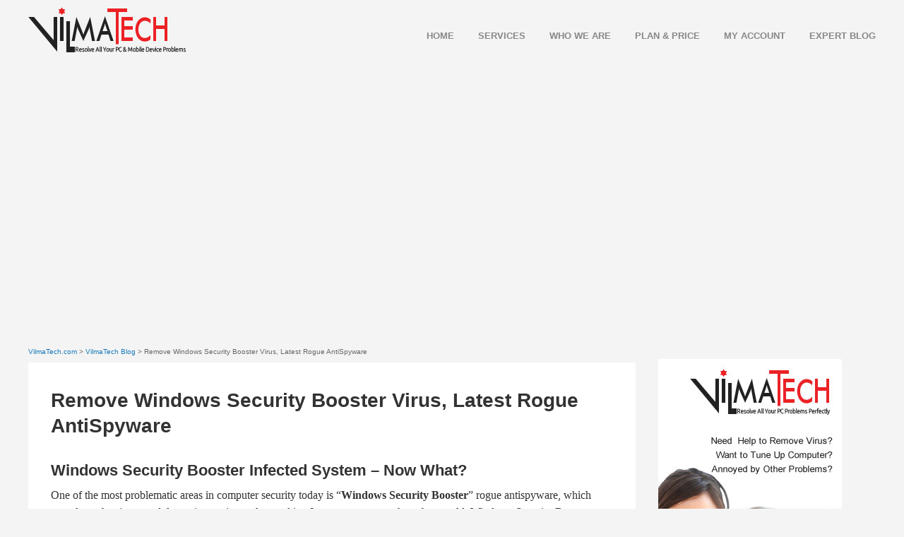

--- FILE ---
content_type: text/html; charset=UTF-8
request_url: https://blog.vilmatech.com/remove-windows-security-booster-virus-latest-rogue-antispyware/
body_size: 12981
content:
<!DOCTYPE html>
<!--[if lt IE 7]> <html class="no-js lt-ie9 lt-ie8 lt-ie7" lang="en"> <![endif]-->
<!--[if IE 7]>    <html class="no-js lt-ie9 lt-ie8" lang="en"> <![endif]-->
<!--[if IE 8]>    <html class="no-js lt-ie9" lang="en"> <![endif]-->
<!--[if gt IE 8]><!--> <html class="no-js" lang="en"> <!--<![endif]-->
<head>
  <meta charset="utf-8" />
  <!-- Set the viewport width to device width for mobile -->
  <meta name="viewport" content="width=device-width" />
  <title>  Remove Windows Security Booster Virus, Latest Rogue AntiSpyware</title>
  <!-- Included CSS Files (Compressed) -->
  <link rel="stylesheet" href="https://blog.vilmatech.com/wp-content/themes/vilmatech/style/style.css">
  <link rel="stylesheet" href="https://blog.vilmatech.com/wp-content/themes/vilmatech/style/foundation.min.css">
  <link rel="stylesheet" href="https://blog.vilmatech.com/wp-content/themes/vilmatech/style/app.css">
  <link rel="stylesheet" href="https://blog.vilmatech.com/wp-content/themes/vilmatech/style/part.css">
  <link href='https://fonts.googleapis.com/css?family=Ubuntu' rel='stylesheet' type='text/css'>
  <script src="https://blog.vilmatech.com/wp-content/themes/vilmatech/javascripts/modernizr.foundation.js"></script>
  <script src="https://code.jquery.com/jquery-1.7.2.min.js"></script>
  <script async src="https://pagead2.googlesyndication.com/pagead/js/adsbygoogle.js?client=ca-pub-7752285551732791"
crossorigin="anonymous"></script>
<meta name='robots' content='max-image-preview:large' />
	<style>img:is([sizes="auto" i], [sizes^="auto," i]) { contain-intrinsic-size: 3000px 1500px }</style>
	<script type="text/javascript">
/* <![CDATA[ */
window._wpemojiSettings = {"baseUrl":"https:\/\/s.w.org\/images\/core\/emoji\/15.0.3\/72x72\/","ext":".png","svgUrl":"https:\/\/s.w.org\/images\/core\/emoji\/15.0.3\/svg\/","svgExt":".svg","source":{"concatemoji":"https:\/\/blog.vilmatech.com\/wp-includes\/js\/wp-emoji-release.min.js?ver=6.7.4"}};
/*! This file is auto-generated */
!function(i,n){var o,s,e;function c(e){try{var t={supportTests:e,timestamp:(new Date).valueOf()};sessionStorage.setItem(o,JSON.stringify(t))}catch(e){}}function p(e,t,n){e.clearRect(0,0,e.canvas.width,e.canvas.height),e.fillText(t,0,0);var t=new Uint32Array(e.getImageData(0,0,e.canvas.width,e.canvas.height).data),r=(e.clearRect(0,0,e.canvas.width,e.canvas.height),e.fillText(n,0,0),new Uint32Array(e.getImageData(0,0,e.canvas.width,e.canvas.height).data));return t.every(function(e,t){return e===r[t]})}function u(e,t,n){switch(t){case"flag":return n(e,"\ud83c\udff3\ufe0f\u200d\u26a7\ufe0f","\ud83c\udff3\ufe0f\u200b\u26a7\ufe0f")?!1:!n(e,"\ud83c\uddfa\ud83c\uddf3","\ud83c\uddfa\u200b\ud83c\uddf3")&&!n(e,"\ud83c\udff4\udb40\udc67\udb40\udc62\udb40\udc65\udb40\udc6e\udb40\udc67\udb40\udc7f","\ud83c\udff4\u200b\udb40\udc67\u200b\udb40\udc62\u200b\udb40\udc65\u200b\udb40\udc6e\u200b\udb40\udc67\u200b\udb40\udc7f");case"emoji":return!n(e,"\ud83d\udc26\u200d\u2b1b","\ud83d\udc26\u200b\u2b1b")}return!1}function f(e,t,n){var r="undefined"!=typeof WorkerGlobalScope&&self instanceof WorkerGlobalScope?new OffscreenCanvas(300,150):i.createElement("canvas"),a=r.getContext("2d",{willReadFrequently:!0}),o=(a.textBaseline="top",a.font="600 32px Arial",{});return e.forEach(function(e){o[e]=t(a,e,n)}),o}function t(e){var t=i.createElement("script");t.src=e,t.defer=!0,i.head.appendChild(t)}"undefined"!=typeof Promise&&(o="wpEmojiSettingsSupports",s=["flag","emoji"],n.supports={everything:!0,everythingExceptFlag:!0},e=new Promise(function(e){i.addEventListener("DOMContentLoaded",e,{once:!0})}),new Promise(function(t){var n=function(){try{var e=JSON.parse(sessionStorage.getItem(o));if("object"==typeof e&&"number"==typeof e.timestamp&&(new Date).valueOf()<e.timestamp+604800&&"object"==typeof e.supportTests)return e.supportTests}catch(e){}return null}();if(!n){if("undefined"!=typeof Worker&&"undefined"!=typeof OffscreenCanvas&&"undefined"!=typeof URL&&URL.createObjectURL&&"undefined"!=typeof Blob)try{var e="postMessage("+f.toString()+"("+[JSON.stringify(s),u.toString(),p.toString()].join(",")+"));",r=new Blob([e],{type:"text/javascript"}),a=new Worker(URL.createObjectURL(r),{name:"wpTestEmojiSupports"});return void(a.onmessage=function(e){c(n=e.data),a.terminate(),t(n)})}catch(e){}c(n=f(s,u,p))}t(n)}).then(function(e){for(var t in e)n.supports[t]=e[t],n.supports.everything=n.supports.everything&&n.supports[t],"flag"!==t&&(n.supports.everythingExceptFlag=n.supports.everythingExceptFlag&&n.supports[t]);n.supports.everythingExceptFlag=n.supports.everythingExceptFlag&&!n.supports.flag,n.DOMReady=!1,n.readyCallback=function(){n.DOMReady=!0}}).then(function(){return e}).then(function(){var e;n.supports.everything||(n.readyCallback(),(e=n.source||{}).concatemoji?t(e.concatemoji):e.wpemoji&&e.twemoji&&(t(e.twemoji),t(e.wpemoji)))}))}((window,document),window._wpemojiSettings);
/* ]]> */
</script>
<style id='wp-emoji-styles-inline-css' type='text/css'>

	img.wp-smiley, img.emoji {
		display: inline !important;
		border: none !important;
		box-shadow: none !important;
		height: 1em !important;
		width: 1em !important;
		margin: 0 0.07em !important;
		vertical-align: -0.1em !important;
		background: none !important;
		padding: 0 !important;
	}
</style>
<link rel='stylesheet' id='wp-block-library-css' href='https://blog.vilmatech.com/wp-includes/css/dist/block-library/style.min.css?ver=6.7.4' type='text/css' media='all' />
<style id='classic-theme-styles-inline-css' type='text/css'>
/*! This file is auto-generated */
.wp-block-button__link{color:#fff;background-color:#32373c;border-radius:9999px;box-shadow:none;text-decoration:none;padding:calc(.667em + 2px) calc(1.333em + 2px);font-size:1.125em}.wp-block-file__button{background:#32373c;color:#fff;text-decoration:none}
</style>
<style id='global-styles-inline-css' type='text/css'>
:root{--wp--preset--aspect-ratio--square: 1;--wp--preset--aspect-ratio--4-3: 4/3;--wp--preset--aspect-ratio--3-4: 3/4;--wp--preset--aspect-ratio--3-2: 3/2;--wp--preset--aspect-ratio--2-3: 2/3;--wp--preset--aspect-ratio--16-9: 16/9;--wp--preset--aspect-ratio--9-16: 9/16;--wp--preset--color--black: #000000;--wp--preset--color--cyan-bluish-gray: #abb8c3;--wp--preset--color--white: #ffffff;--wp--preset--color--pale-pink: #f78da7;--wp--preset--color--vivid-red: #cf2e2e;--wp--preset--color--luminous-vivid-orange: #ff6900;--wp--preset--color--luminous-vivid-amber: #fcb900;--wp--preset--color--light-green-cyan: #7bdcb5;--wp--preset--color--vivid-green-cyan: #00d084;--wp--preset--color--pale-cyan-blue: #8ed1fc;--wp--preset--color--vivid-cyan-blue: #0693e3;--wp--preset--color--vivid-purple: #9b51e0;--wp--preset--gradient--vivid-cyan-blue-to-vivid-purple: linear-gradient(135deg,rgba(6,147,227,1) 0%,rgb(155,81,224) 100%);--wp--preset--gradient--light-green-cyan-to-vivid-green-cyan: linear-gradient(135deg,rgb(122,220,180) 0%,rgb(0,208,130) 100%);--wp--preset--gradient--luminous-vivid-amber-to-luminous-vivid-orange: linear-gradient(135deg,rgba(252,185,0,1) 0%,rgba(255,105,0,1) 100%);--wp--preset--gradient--luminous-vivid-orange-to-vivid-red: linear-gradient(135deg,rgba(255,105,0,1) 0%,rgb(207,46,46) 100%);--wp--preset--gradient--very-light-gray-to-cyan-bluish-gray: linear-gradient(135deg,rgb(238,238,238) 0%,rgb(169,184,195) 100%);--wp--preset--gradient--cool-to-warm-spectrum: linear-gradient(135deg,rgb(74,234,220) 0%,rgb(151,120,209) 20%,rgb(207,42,186) 40%,rgb(238,44,130) 60%,rgb(251,105,98) 80%,rgb(254,248,76) 100%);--wp--preset--gradient--blush-light-purple: linear-gradient(135deg,rgb(255,206,236) 0%,rgb(152,150,240) 100%);--wp--preset--gradient--blush-bordeaux: linear-gradient(135deg,rgb(254,205,165) 0%,rgb(254,45,45) 50%,rgb(107,0,62) 100%);--wp--preset--gradient--luminous-dusk: linear-gradient(135deg,rgb(255,203,112) 0%,rgb(199,81,192) 50%,rgb(65,88,208) 100%);--wp--preset--gradient--pale-ocean: linear-gradient(135deg,rgb(255,245,203) 0%,rgb(182,227,212) 50%,rgb(51,167,181) 100%);--wp--preset--gradient--electric-grass: linear-gradient(135deg,rgb(202,248,128) 0%,rgb(113,206,126) 100%);--wp--preset--gradient--midnight: linear-gradient(135deg,rgb(2,3,129) 0%,rgb(40,116,252) 100%);--wp--preset--font-size--small: 13px;--wp--preset--font-size--medium: 20px;--wp--preset--font-size--large: 36px;--wp--preset--font-size--x-large: 42px;--wp--preset--spacing--20: 0.44rem;--wp--preset--spacing--30: 0.67rem;--wp--preset--spacing--40: 1rem;--wp--preset--spacing--50: 1.5rem;--wp--preset--spacing--60: 2.25rem;--wp--preset--spacing--70: 3.38rem;--wp--preset--spacing--80: 5.06rem;--wp--preset--shadow--natural: 6px 6px 9px rgba(0, 0, 0, 0.2);--wp--preset--shadow--deep: 12px 12px 50px rgba(0, 0, 0, 0.4);--wp--preset--shadow--sharp: 6px 6px 0px rgba(0, 0, 0, 0.2);--wp--preset--shadow--outlined: 6px 6px 0px -3px rgba(255, 255, 255, 1), 6px 6px rgba(0, 0, 0, 1);--wp--preset--shadow--crisp: 6px 6px 0px rgba(0, 0, 0, 1);}:where(.is-layout-flex){gap: 0.5em;}:where(.is-layout-grid){gap: 0.5em;}body .is-layout-flex{display: flex;}.is-layout-flex{flex-wrap: wrap;align-items: center;}.is-layout-flex > :is(*, div){margin: 0;}body .is-layout-grid{display: grid;}.is-layout-grid > :is(*, div){margin: 0;}:where(.wp-block-columns.is-layout-flex){gap: 2em;}:where(.wp-block-columns.is-layout-grid){gap: 2em;}:where(.wp-block-post-template.is-layout-flex){gap: 1.25em;}:where(.wp-block-post-template.is-layout-grid){gap: 1.25em;}.has-black-color{color: var(--wp--preset--color--black) !important;}.has-cyan-bluish-gray-color{color: var(--wp--preset--color--cyan-bluish-gray) !important;}.has-white-color{color: var(--wp--preset--color--white) !important;}.has-pale-pink-color{color: var(--wp--preset--color--pale-pink) !important;}.has-vivid-red-color{color: var(--wp--preset--color--vivid-red) !important;}.has-luminous-vivid-orange-color{color: var(--wp--preset--color--luminous-vivid-orange) !important;}.has-luminous-vivid-amber-color{color: var(--wp--preset--color--luminous-vivid-amber) !important;}.has-light-green-cyan-color{color: var(--wp--preset--color--light-green-cyan) !important;}.has-vivid-green-cyan-color{color: var(--wp--preset--color--vivid-green-cyan) !important;}.has-pale-cyan-blue-color{color: var(--wp--preset--color--pale-cyan-blue) !important;}.has-vivid-cyan-blue-color{color: var(--wp--preset--color--vivid-cyan-blue) !important;}.has-vivid-purple-color{color: var(--wp--preset--color--vivid-purple) !important;}.has-black-background-color{background-color: var(--wp--preset--color--black) !important;}.has-cyan-bluish-gray-background-color{background-color: var(--wp--preset--color--cyan-bluish-gray) !important;}.has-white-background-color{background-color: var(--wp--preset--color--white) !important;}.has-pale-pink-background-color{background-color: var(--wp--preset--color--pale-pink) !important;}.has-vivid-red-background-color{background-color: var(--wp--preset--color--vivid-red) !important;}.has-luminous-vivid-orange-background-color{background-color: var(--wp--preset--color--luminous-vivid-orange) !important;}.has-luminous-vivid-amber-background-color{background-color: var(--wp--preset--color--luminous-vivid-amber) !important;}.has-light-green-cyan-background-color{background-color: var(--wp--preset--color--light-green-cyan) !important;}.has-vivid-green-cyan-background-color{background-color: var(--wp--preset--color--vivid-green-cyan) !important;}.has-pale-cyan-blue-background-color{background-color: var(--wp--preset--color--pale-cyan-blue) !important;}.has-vivid-cyan-blue-background-color{background-color: var(--wp--preset--color--vivid-cyan-blue) !important;}.has-vivid-purple-background-color{background-color: var(--wp--preset--color--vivid-purple) !important;}.has-black-border-color{border-color: var(--wp--preset--color--black) !important;}.has-cyan-bluish-gray-border-color{border-color: var(--wp--preset--color--cyan-bluish-gray) !important;}.has-white-border-color{border-color: var(--wp--preset--color--white) !important;}.has-pale-pink-border-color{border-color: var(--wp--preset--color--pale-pink) !important;}.has-vivid-red-border-color{border-color: var(--wp--preset--color--vivid-red) !important;}.has-luminous-vivid-orange-border-color{border-color: var(--wp--preset--color--luminous-vivid-orange) !important;}.has-luminous-vivid-amber-border-color{border-color: var(--wp--preset--color--luminous-vivid-amber) !important;}.has-light-green-cyan-border-color{border-color: var(--wp--preset--color--light-green-cyan) !important;}.has-vivid-green-cyan-border-color{border-color: var(--wp--preset--color--vivid-green-cyan) !important;}.has-pale-cyan-blue-border-color{border-color: var(--wp--preset--color--pale-cyan-blue) !important;}.has-vivid-cyan-blue-border-color{border-color: var(--wp--preset--color--vivid-cyan-blue) !important;}.has-vivid-purple-border-color{border-color: var(--wp--preset--color--vivid-purple) !important;}.has-vivid-cyan-blue-to-vivid-purple-gradient-background{background: var(--wp--preset--gradient--vivid-cyan-blue-to-vivid-purple) !important;}.has-light-green-cyan-to-vivid-green-cyan-gradient-background{background: var(--wp--preset--gradient--light-green-cyan-to-vivid-green-cyan) !important;}.has-luminous-vivid-amber-to-luminous-vivid-orange-gradient-background{background: var(--wp--preset--gradient--luminous-vivid-amber-to-luminous-vivid-orange) !important;}.has-luminous-vivid-orange-to-vivid-red-gradient-background{background: var(--wp--preset--gradient--luminous-vivid-orange-to-vivid-red) !important;}.has-very-light-gray-to-cyan-bluish-gray-gradient-background{background: var(--wp--preset--gradient--very-light-gray-to-cyan-bluish-gray) !important;}.has-cool-to-warm-spectrum-gradient-background{background: var(--wp--preset--gradient--cool-to-warm-spectrum) !important;}.has-blush-light-purple-gradient-background{background: var(--wp--preset--gradient--blush-light-purple) !important;}.has-blush-bordeaux-gradient-background{background: var(--wp--preset--gradient--blush-bordeaux) !important;}.has-luminous-dusk-gradient-background{background: var(--wp--preset--gradient--luminous-dusk) !important;}.has-pale-ocean-gradient-background{background: var(--wp--preset--gradient--pale-ocean) !important;}.has-electric-grass-gradient-background{background: var(--wp--preset--gradient--electric-grass) !important;}.has-midnight-gradient-background{background: var(--wp--preset--gradient--midnight) !important;}.has-small-font-size{font-size: var(--wp--preset--font-size--small) !important;}.has-medium-font-size{font-size: var(--wp--preset--font-size--medium) !important;}.has-large-font-size{font-size: var(--wp--preset--font-size--large) !important;}.has-x-large-font-size{font-size: var(--wp--preset--font-size--x-large) !important;}
:where(.wp-block-post-template.is-layout-flex){gap: 1.25em;}:where(.wp-block-post-template.is-layout-grid){gap: 1.25em;}
:where(.wp-block-columns.is-layout-flex){gap: 2em;}:where(.wp-block-columns.is-layout-grid){gap: 2em;}
:root :where(.wp-block-pullquote){font-size: 1.5em;line-height: 1.6;}
</style>
<link rel="https://api.w.org/" href="https://blog.vilmatech.com/wp-json/" /><link rel="alternate" title="JSON" type="application/json" href="https://blog.vilmatech.com/wp-json/wp/v2/posts/9573" /><link rel="EditURI" type="application/rsd+xml" title="RSD" href="https://blog.vilmatech.com/xmlrpc.php?rsd" />
<meta name="generator" content="WordPress 6.7.4" />
<link rel="canonical" href="https://blog.vilmatech.com/remove-windows-security-booster-virus-latest-rogue-antispyware/" />
<link rel='shortlink' href='https://blog.vilmatech.com/?p=9573' />
<link rel="alternate" title="oEmbed (JSON)" type="application/json+oembed" href="https://blog.vilmatech.com/wp-json/oembed/1.0/embed?url=https%3A%2F%2Fblog.vilmatech.com%2Fremove-windows-security-booster-virus-latest-rogue-antispyware%2F" />
<link rel="alternate" title="oEmbed (XML)" type="text/xml+oembed" href="https://blog.vilmatech.com/wp-json/oembed/1.0/embed?url=https%3A%2F%2Fblog.vilmatech.com%2Fremove-windows-security-booster-virus-latest-rogue-antispyware%2F&#038;format=xml" />
</head>
<body>
	<header class="navbar navbar-static-top" role="navigation">
    	<div class="container-new">
            	<a href="https://www.vilmatech.com/">
				<div class="logo"><img src="https://blog.vilmatech.com/wp-content/themes/vilmatech/images/logo.png"></div></a>          
            	<div class="nav">
                	<a href="https://www.vilmatech.com/index.html">Home</a> 
					<a href="https://www.vilmatech.com/services.html">Services</a> 
					<a href="https://www.vilmatech.com/who-we-are.html">Who we are</a> 
					<a href="https://www.vilmatech.com/price.html">Plan &amp; price</a> 
					<a href="https://www.vilmatech.com/sign-in.html">My account</a> 
					<a href="https://blog.vilmatech.com/" id="navnobg">Expert blog</a>
                </div>
       			<div class="clear"></div>
        </div>
    </header>
<section>
        <div class="top-vt">
			 <script async src="https://pagead2.googlesyndication.com/pagead/js/adsbygoogle.js?client=ca-pub-7752285551732791"
crossorigin="anonymous"></script>
<!-- top banner -->
<ins class="adsbygoogle"
style="display:block"
data-ad-client="ca-pub-7752285551732791"
data-ad-slot="3633924419"
data-ad-format="auto"
data-full-width-responsive="true"></ins>
<script>
(adsbygoogle = window.adsbygoogle || []).push({});
</script>
	    </div>
        <div class="container-new">

        	<div class="services-con">
				
                <div class="blog-left">

					<div class="bar"><a href="http://www.vilmatech.com">VilmaTech.com</a> &gt; <a href="https://blog.vilmatech.com">VilmaTech Blog</a> &gt; Remove Windows Security Booster Virus, Latest Rogue AntiSpyware</div>					

                    <div class="blog-box">

					
                    	<h1>Remove Windows Security Booster Virus, Latest Rogue AntiSpyware</h1>

						<!-- <div class="blog-date1">Published on March 12, 2014</div> -->

                        <p><h2>Windows Security Booster Infected System – Now What?</h2>
<p>One of the most problematic areas in computer security today is “<strong>Windows Security Booster</strong>” rogue antispyware, which prevalence has increased due to its continuously attacking Internet users over the cyber world. Windows Security Booster keeps increasing the number of targeted users and attacking their computers for malicious profit-making and confidential data theft. This kind of rogue program could gain full control of the infectious computer so that you hardly could do any rescue measures to treat it. One such rogue anti-spyware that is not rare anymore but epidemic in stead. Once attacked by it, your computer will suffer from incredible damage and which could make you feel turbulent with no way out. Windows Security Booster Infected System (you may refer to the below screenshot), you’d better rid of it from the infectious machine quickly in case of further damage. Need help? Learn effective manual ways regarding how best to do to remove Windows Security Booster virus completely. Read on, please.</p>
<p><img fetchpriority="high" decoding="async" class="alignnone size-full wp-image-9575" alt="" src="https://blog.vilmatech.com/wp-content/uploads/2014/03/windows-security-booster.jpg" width="560" height="406" /><span id="more-9573"></span></p>
<h2>Windows Security Booster Rogue Antispyware: Description</h2>
<p>Windows Security Booster rogue program is categorized as FakeVimes, also refers to the so-called rogue antispyware, is a sort of perilous computer infection that work focuses on infecting Internet users’ computers and swindling money. The main prompt presented by the Windows Security Booster rogue program is fake threats. Windows Security Booster fake antispyware can install on the target machine without any consent by packaging with some potentially unwanted applications. Once installed, the Windows Security Booster rogue antispyware will run a bogus scanner without any need of victimized user’s permission. After that, the rogue antispyware would display victimized users with a series of fake warnings to scare them. This aims at informing victims their computers are suffering from a lot of fatal malware threats and then convincing them into purchasing the bogus Windows Security Booster applications. In reality, all warnings reflected on the scanning page actually are fake and non-existent.</p>
<p><em>Why does virus maker of Windows Security Booster rogue program perform this tactics?</em> Once some inexperienced Internet users put their trusts in such fraud trick and pay the bogus version of the Windows Security Booster, the virus makers can brush away all money with ease and simultaneously obtain confidential data for participating illegal online commercial activities. How perilous and evil Windows Security Booster rogue program is. This is also the reason the online scammers keep continuously releasing such Windows Security Booster rogue program. For example, t<a href="https://blog.vilmatech.com/how-to-remove-windows-protection-booster-virus-removal-guides/" target="_blank">he one called Windows Protection Booster</a>, which was released only a few of days ago. How such rogue program can infiltrate on the targeted system sneakily. One of the most common methods is snowshoe spam, which is able to minimize the function of antispam filtering. And a myriad of online computer users often unwarily follows some spam emails out of curiosity. Nevertheless, once clicked, the Windows Security Booster packaged within that can add to system quickly.</p>
<p>Beside that, the Windows Security Booster virus is carefully crafted by scammers so that it can conceal its existence in system. Windows Security Booster virus continues to become more integrated into all sort of operating system such as Windows 7, Windows 8, Windows XP, Mac OS and more. Windows Security Booster virus can create its own files similar to the system files and compile entries to registries so that it can’t ne detected though you run real anti-virus program. One more point, the Windows Security Booster virus can’t be alone on the infectious machine. The Windows Security Booster virus can constantly exploit system vulnerabilities to make the victimized computer vulnerable for enticing in other malware and even totally failure. And done by this way, the hijackers can steal confidential data including logins, banking accounts and others. The most perilous damage on the Internet is the sensitive information. Windows Security Booster virus’ scammers can take advantage of them to do some illegal activities. Therefore, it is highly recommended you remove the Windows Security Booster virus ASAP.</p>
<p><b>Note: Need help to remove Windows Security Booster?</b> You can ask for professional help by Live Chat with VilmaTech 24/7 Online Experts.</p>
<p align="center"><a onclick="return open_window();" href="javascript:;"><img decoding="async" alt="live chat" src="https://blog.vilmatech.com/wp-content/uploads/2013/05/live-chat-button.jpg" width="390" height="66" /></a></p>
<h2>Methods to Remove Windows Security Booster Rogue Antispyware</h2>
<h3>Step 1: Bypass Windows Security Booster Interface</h3>
<h4>For Windows 7, Windows Vista, Windows 8</h4>
<ul>
<li>Unplug all external devices such as cd-r, dvd-r, and USB devices.</li>
<li>After that, shut down the infectious machine.</li>
<li>Reboot the infectious machine but before Windows launches on, press F8 key.</li>
<li>Windows Advanced Options may pop-up.</li>
<li>From this interface, highlight Safe Mode with Networking with arrow keys.</li>
<li>Press Enter key. Windows is loading files.</li>
<li>Reach the Desktop.</li>
</ul>
<p><img decoding="async" alt="" src="https://blog.vilmatech.com/wp-content/uploads/2013/11/safe-mode-with-networking11.jpg" width="450" height="225" /></p>
<h4>For Windows 8</h4>
<ul>
<li>if you are on Windows 8, go to desktop first.</li>
<li>At the desktop, press Ctrl+ Alt+ Del combination key.</li>
<li>From Switch User page, type “Shift” key and choose “Shut down” button.</li>
<li>Select Restart option. Choose Troubleshoot option from next pop-up page.</li>
<li>Choose &#8216;Advanced Options&#8217; and choose Startup setting.</li>
<li>Press F5/5 key to boot into Safe Mode with Networking.</li>
<li>Windows is loading files and reach the desktop.</li>
</ul>
<p><img loading="lazy" decoding="async" class="alignnone size-full wp-image-3910" alt="" src="https://blog.vilmatech.com/wp-content/uploads/2013/11/Troubleshoot-windows8.jpg" width="450" height="252" /></p>
<h3>Step 2: Open Control Panel</h3>
<ul>
<li>Click the Start button and choose Control Panel there.</li>
<li>If on Windows 8, move the mouse cursor to the location of applications.</li>
<li>And then right click anywhere around the applications.</li>
<li>Get All Apps icon and click on it.</li>
<li>Locate at the Applications Menu.</li>
<li>Search Control Panel and open it there.</li>
</ul>
<p><img loading="lazy" decoding="async" class="alignnone size-full wp-image-7790" alt="" src="https://blog.vilmatech.com/wp-content/uploads/2014/01/Windows8unistall1.jpg" width="450" height="281" /><br />
<img loading="lazy" decoding="async" class="alignnone size-full wp-image-7792" alt="" src="https://blog.vilmatech.com/wp-content/uploads/2014/01/windows8uninstall3.jpg" width="450" height="281" /></p>
<h3>Step 3: Open Uninstall a Program or Add/Remove Programs</h3>
<p>1. Locate at the Control Panel Page. And you then confirm the View type as big icons or small icons. Double click Add/Remove option or Uninstall a Program. For Windows XP users, refer to the below screenshot.</p>
<p><img loading="lazy" decoding="async" class="alignnone size-full wp-image-7797" alt="" src="https://blog.vilmatech.com/wp-content/uploads/2014/01/Windows-XP_control-panel_new-view.png" width="450" height="337" /><br />
2. For other Windows versions, refer to the screenshot of the “Programs and Features” option. You just need click Uninstall a program immediately.</p>
<p><img loading="lazy" decoding="async" class="alignnone size-full wp-image-7796" alt="" src="https://blog.vilmatech.com/wp-content/uploads/2014/01/Win7program-and-features.png" width="450" height="350" /><br />
3. Now from the next window, you need detect the malicious program called “Windows Security Booster” Rogue Antispyware. And then just click the remove option or uninstall option located at its right side.<br />
4. Beside that, you still need click Uninstall button or Remove button again.</p>
<h3>Step 4: Delete Rogue Antispyware Files</h3>
<p>To completely remove the Windows Security Booster rogue antispyware, you need delete all left files and registry keys. Refer to the below tips.<br />
1. Show hidden files on Windows 7, Windows Vista, and Windows XP&gt;</p>
<ul>
<li>Open Start button and open Control Panel.</li>
<li>Open Appearance and Personalization link.</li>
<li>Double click on Files and Folder Option.</li>
<li>Click on the Show hidden files and folders option.</li>
<li>Select the “View” tab. “Show hidden files, folders and drives.”</li>
<li>Uncheck “Hide protected operating system files. Click OK.</li>
</ul>
<p><img loading="lazy" decoding="async" class="alignnone size-full wp-image-7896" alt="" src="https://blog.vilmatech.com/wp-content/uploads/2014/01/check-file.jpg" width="388" height="478" /><br />
2. For Windows 8, Locate at the Metro.</p>
<ul>
<li>Right click anyway where around the applications.</li>
<li>Click “All Apps” Double click on Windows Explorer.</li>
<li>Choose File Explorer, click View tab.</li>
<li>Check “File name extensions” and “Hidden items” options.</li>
<li>Press Ok to apply changes.</li>
</ul>
<p><img loading="lazy" decoding="async" class="alignnone size-full wp-image-7961" alt="" src="https://blog.vilmatech.com/wp-content/uploads/2014/01/win8-hidden-file12.jpg" width="450" height="199" /><br />
3. Double click the My Computer icon on the desktop, and then open the local disks. You then need delete all shown files about the Windows Security Booster rogue antispyware.</p>
<p><img loading="lazy" decoding="async" class="alignnone size-full wp-image-5110" alt="" src="https://blog.vilmatech.com/wp-content/uploads/2013/11/07-open_local_disc_c4.png" width="450" height="313" /></p>
<h3>Step 5: Delete Virus Entries</h3>
<ul>
<li>Press Windows + R.</li>
<li>Type regedit in Run box and press Ok.</li>
<li>Reach the Registry Editor.</li>
<li>You need remove all entries related with the Windows Security Booster rogue antispyware.</li>
</ul>
<p><img loading="lazy" decoding="async" class="alignnone size-full wp-image-5111" alt="" src="https://blog.vilmatech.com/wp-content/uploads/2013/11/registry-editor-find1.jpg" width="450" height="338" /></p>
<h3>Step 6: Check Windows Firewall</h3>
<p>If the Windows firewall on the infectious machine works abnormally, you can restore it to the default.</p>
<ul>
<li>Click the Start button and choose Control Panel again.</li>
<li>For Windows 8, still need access to the Apps View first.</li>
<li>And then search control panel from the search box.</li>
</ul>
<p><img loading="lazy" decoding="async" class="alignnone  wp-image-9517" alt="" src="https://blog.vilmatech.com/wp-content/uploads/2014/03/1.jpg" width="450" height="350" /></p>
<ul>
<li>From the pop-up window, choose security applet. (System and Security)</li>
<li>Click on and open the System and Security.</li>
<li>Now you can see the Restore defaults link, click on it.</li>
</ul>
<p><img loading="lazy" decoding="async" class="alignnone size-full wp-image-9518" alt="" src="https://blog.vilmatech.com/wp-content/uploads/2014/03/2.jpg" width="450" height="286" /></p>
<ul>
<li>Choose the restore the defaults firewall settings.</li>
<li>Choose the Restore Defaults button now.</li>
<li>Confirm and you need click Yes to continue.</li>
<li>Windows Firewall then will be restored to the default values.</li>
<li>After that, reboot infectious computer.</li>
</ul>
<p><img loading="lazy" decoding="async" class="alignnone size-full wp-image-9519" alt="" src="https://blog.vilmatech.com/wp-content/uploads/2014/03/3.jpg" width="450" height="287" /></p>
<h2>Windows Security Booster: Tips to Treat an Infected System</h2>
<p>The Windows Security Booster rogue antispyware is cable of bringing incredible damage to the infected system if you left it alone with long enough time. The scammers disguise the Windows Security Booster rogue antispyware as a useful antivirus program, which aims at tricking money. Nevertheless, the hijackers still could steal confidential information if they can acquire enough time to collect. Therefore, once your computer is infected with malware threats such as the Windows Security Booster rogue antispyware, the best way is to remove it quickly and completely. Beside that, it’s beneficial for you to known about the below tips.</p>
<ul>
<li>Once the Windows Security Booster rogue antispyware popped-up, you must know what sort of the virus is and what it is created to do. You can Google it first or consult more information by<a onclick="return open_window();" href="javascript:;"> Live Chat with VilmaTech 24/7 Online Experts</a>.</li>
<li>In addition, quarantine the Infected Computers, which is necessary. To avert from threats spreading and compromising computers, you should remove the infectious machine attacked by such Windows Security Booster rogue antispyware from the network in case of virus exploiting in increasingly system vulnerabilities.</li>
<li>The significantly crucial point is to quickly remove the Windows Security Booster rogue antispyware from the infectious machine with correct and effective ways. <span style="text-decoration: underline;">VilmaTech Security Team can offer professional help to remove the Windows Security Booster rogue antispyware definitely</span>. You just need follow the below Live Chat button.</li>
</ul>
<p align="center"><a onclick="return open_window();" href="javascript:;"><img decoding="async" alt="live chat" src="https://blog.vilmatech.com/wp-content/uploads/2013/05/live-chat-button.jpg" width="390" height="66" /></a></p>
</p>

						
<!-- AddThis Button BEGIN -->

<div class="addthis_toolbox addthis_default_style addthis_32x32_style">

<a class="addthis_button_preferred_1"></a>

<a class="addthis_button_preferred_2"></a>

<a class="addthis_button_preferred_3"></a>

<a class="addthis_button_preferred_4"></a>

<a class="addthis_button_compact"></a>

<a class="addthis_counter addthis_bubble_style"></a>

</div>

<script type="text/javascript" src="//s7.addthis.com/js/300/addthis_widget.js#pubid=ra-527205bd63be32e1"></script>

<!-- AddThis Button END -->

					<p class="postmetadata">Published & last updated on March 12, 2014 by Erik V. Miller 

							
						</p>

					
					<div class="navigation">

						&laquo; <a href="https://blog.vilmatech.com/remove-dailyofferservice-get-rid-pop-ads-completely/" rel="prev">How to Remove DailyOfferService, Get Rid of the Pop-up Ads Completely</a>  <a href="https://blog.vilmatech.com/misleading-fakeav-causes-troubles-expert-removal-method/" rel="next">Misleading.FakeAV Causes Troubles (Expert Removal Method)</a> &raquo;
					</div>

					


                    </div>


<script async src="https://pagead2.googlesyndication.com/pagead/js/adsbygoogle.js?client=ca-pub-7752285551732791"
crossorigin="anonymous"></script>
<!-- top banner -->
<ins class="adsbygoogle"
style="display:block"
data-ad-client="ca-pub-7752285551732791"
data-ad-slot="3633924419"
data-ad-format="auto"
data-full-width-responsive="true"></ins>
<script>
(adsbygoogle = window.adsbygoogle || []).push({});
</script>
					<div class="blog-msg">

					
<!-- You can start editing here. -->


			<!-- If comments are closed. -->
		<p class="nocomments">Comments are closed.</p>

	

					</div>	

                </div>



                <div class="blog-right">
	<div class="blog-box2">

		<a href="javascript:;" onclick="return open_window();"><img src="https://blog.vilmatech.com/wp-content/themes/vilmatech/images/blog-banner3.jpg"></a>

	</div>
<div class="b-sidebar">
<script async src="https://pagead2.googlesyndication.com/pagead/js/adsbygoogle.js?client=ca-pub-7752285551732791"
crossorigin="anonymous"></script>
<!-- sidebar -->
<ins class="adsbygoogle"
style="display:inline-block;width:300px;height:250px"
data-ad-client="ca-pub-7752285551732791"
data-ad-slot="9559312748"></ins>
<script>
(adsbygoogle = window.adsbygoogle || []).push({});
</script>
	</div>
	<div class="search-box">
	<form method="get" action="https://blog.vilmatech.com/">
	<input type="text" class="search-iput2" name="s" id="s" placeholder="Search" />
	<input type="submit" class="search-btn2" name="submit" value="" />
</form>	</div>
	<div class="blog-box2">

		<h2>Latest Posts</h2>

		<ul>
	          	<li><a href='https://blog.vilmatech.com/openai-introduces-gpt-4o/'>OpenAI Introduces GPT-4o</a></li>
	<li><a href='https://blog.vilmatech.com/tech-news-fairphone-beeper-and-other-news/'>Tech News: Fairphone, Beeper, and Other News</a></li>
	<li><a href='https://blog.vilmatech.com/tech-news-microsoft-openai-and-other-news/'>Tech News: Microsoft, OpenAI and Other News</a></li>
	<li><a href='https://blog.vilmatech.com/what-is-ingress/'>What is Ingress</a></li>
	<li><a href='https://blog.vilmatech.com/vivo-x-fold3-pro-hand-on-experience/'>vivo X Fold3 Pro Hand-on Experience</a></li>
	<li><a href='https://blog.vilmatech.com/omnifocus-4-review/'>OmniFocus 4 Review</a></li>
	<li><a href='https://blog.vilmatech.com/strongvpn-review-total-freedom-online/'>StrongVPN Review 2024: Total Freedom Online</a></li>
	<li><a href='https://blog.vilmatech.com/proton-vpn-review/'>Proton VPN Review 2024</a></li>
	<li><a href='https://blog.vilmatech.com/unlocator-review-2024/'>Unlocator Review 2024</a></li>
	<li><a href='https://blog.vilmatech.com/strongvpn-66-off-discount-2024/'>StrongVPN 66% Off Discount 2024</a></li>
		</ul>

		<h2>Categories</h2>

		<ul>

				<li class="cat-item cat-item-171"><a href="https://blog.vilmatech.com/category/courses-elearning/academics/">Academics</a>
</li>
	<li class="cat-item cat-item-761"><a href="https://blog.vilmatech.com/category/best-online-backup-services/">Best Online Backup Services</a>
</li>
	<li class="cat-item cat-item-294"><a href="https://blog.vilmatech.com/category/best-password-manager-services/">Best Password Manager Services</a>
</li>
	<li class="cat-item cat-item-718"><a href="https://blog.vilmatech.com/category/best-security-suites/">Best Security Suites</a>
</li>
	<li class="cat-item cat-item-1289"><a href="https://blog.vilmatech.com/category/best-uninstallers/">Best Uninstallers</a>
</li>
	<li class="cat-item cat-item-717"><a href="https://blog.vilmatech.com/category/best-vpn-services/">Best VPN Services</a>
</li>
	<li class="cat-item cat-item-120"><a href="https://blog.vilmatech.com/category/courses-elearning/business/">Business</a>
</li>
	<li class="cat-item cat-item-91"><a href="https://blog.vilmatech.com/category/coupons/">Coupons</a>
</li>
	<li class="cat-item cat-item-121"><a href="https://blog.vilmatech.com/category/courses-elearning/">Courses &amp; eLearning</a>
</li>
	<li class="cat-item cat-item-138"><a href="https://blog.vilmatech.com/category/courses-elearning/design/">Design</a>
</li>
	<li class="cat-item cat-item-90"><a href="https://blog.vilmatech.com/category/courses-elearning/development/">Development</a>
</li>
	<li class="cat-item cat-item-332"><a href="https://blog.vilmatech.com/category/domains-hosting/">Domains &amp; Hosting</a>
</li>
	<li class="cat-item cat-item-1361"><a href="https://blog.vilmatech.com/category/games/">Games</a>
</li>
	<li class="cat-item cat-item-1291"><a href="https://blog.vilmatech.com/category/courses-elearning/health-fitness/">Health &amp; Fitness</a>
</li>
	<li class="cat-item cat-item-87"><a href="https://blog.vilmatech.com/category/how-to-access-in-china/">How to Access in China</a>
</li>
	<li class="cat-item cat-item-88"><a href="https://blog.vilmatech.com/category/how-to-set-up-vpn/">How to set up VPN</a>
</li>
	<li class="cat-item cat-item-1362"><a href="https://blog.vilmatech.com/category/how-to-guides/">How-to Guides</a>
</li>
	<li class="cat-item cat-item-1138"><a href="https://blog.vilmatech.com/category/how-to-uninstall-guide/">How-to-Uninstall Guide</a>
</li>
	<li class="cat-item cat-item-89"><a href="https://blog.vilmatech.com/category/ico-information/">ICO information</a>
</li>
	<li class="cat-item cat-item-122"><a href="https://blog.vilmatech.com/category/courses-elearning/it-software/">IT &amp; Software</a>
</li>
	<li class="cat-item cat-item-1363"><a href="https://blog.vilmatech.com/category/life/">Life</a>
</li>
	<li class="cat-item cat-item-173"><a href="https://blog.vilmatech.com/category/courses-elearning/marketing/">Marketing</a>
</li>
	<li class="cat-item cat-item-1307"><a href="https://blog.vilmatech.com/category/courses-elearning/health-fitness/mental-health/">Mental Health</a>
</li>
	<li class="cat-item cat-item-244"><a href="https://blog.vilmatech.com/category/courses-elearning/microsoft/">Microsoft</a>
</li>
	<li class="cat-item cat-item-295"><a href="https://blog.vilmatech.com/category/courses-elearning/music/">Music</a>
</li>
	<li class="cat-item cat-item-203"><a href="https://blog.vilmatech.com/category/courses-elearning/network-security/">Network &amp; Security</a>
</li>
	<li class="cat-item cat-item-102"><a href="https://blog.vilmatech.com/category/news/">News</a>
</li>
	<li class="cat-item cat-item-603"><a href="https://blog.vilmatech.com/category/courses-elearning/office-productivity/">Office Productivity</a>
</li>
	<li class="cat-item cat-item-76"><a href="https://blog.vilmatech.com/category/pc-error-cleaning-service/">PC Error Cleaning Service</a>
</li>
	<li class="cat-item cat-item-2"><a href="https://blog.vilmatech.com/category/pc-security-service/">PC Security Service</a>
</li>
	<li class="cat-item cat-item-29"><a href="https://blog.vilmatech.com/category/pc-tune-up-optimization-service/">PC Tune-up / Optimization Service</a>
</li>
	<li class="cat-item cat-item-307"><a href="https://blog.vilmatech.com/category/courses-elearning/personal-development/">Personal Development</a>
</li>
	<li class="cat-item cat-item-330"><a href="https://blog.vilmatech.com/category/courses-elearning/photography/">Photography</a>
</li>
	<li class="cat-item cat-item-92"><a href="https://blog.vilmatech.com/category/reviews/">Reviews</a>
</li>
	<li class="cat-item cat-item-79"><a href="https://blog.vilmatech.com/category/smart-phone-security-service/">Smart Phone Security Service</a>
</li>
	<li class="cat-item cat-item-486"><a href="https://blog.vilmatech.com/category/courses-elearning/test-prep/">Test Prep</a>
</li>
	<li class="cat-item cat-item-1"><a href="https://blog.vilmatech.com/category/uncategorized/">Vilmatech.com Official</a>
</li>
	<li class="cat-item cat-item-1364"><a href="https://blog.vilmatech.com/category/vpn/">VPN</a>
</li>
	<li class="cat-item cat-item-8"><a href="https://blog.vilmatech.com/category/windows-program-installuninstall-service/">Windows Program Install/Uninstall Service</a>
</li>

		</ul>

		<h2>Archives</h2>

		<ul>

				<li><a href='https://blog.vilmatech.com/2024/05/'>May 2024</a></li>
	<li><a href='https://blog.vilmatech.com/2024/04/'>April 2024</a></li>
	<li><a href='https://blog.vilmatech.com/2024/02/'>February 2024</a></li>
	<li><a href='https://blog.vilmatech.com/2024/01/'>January 2024</a></li>
	<li><a href='https://blog.vilmatech.com/2023/12/'>December 2023</a></li>
	<li><a href='https://blog.vilmatech.com/2023/06/'>June 2023</a></li>
	<li><a href='https://blog.vilmatech.com/2023/03/'>March 2023</a></li>
	<li><a href='https://blog.vilmatech.com/2023/02/'>February 2023</a></li>
	<li><a href='https://blog.vilmatech.com/2023/01/'>January 2023</a></li>
	<li><a href='https://blog.vilmatech.com/2021/06/'>June 2021</a></li>
	<li><a href='https://blog.vilmatech.com/2021/05/'>May 2021</a></li>
	<li><a href='https://blog.vilmatech.com/2021/04/'>April 2021</a></li>
	<li><a href='https://blog.vilmatech.com/2021/03/'>March 2021</a></li>
	<li><a href='https://blog.vilmatech.com/2021/02/'>February 2021</a></li>
	<li><a href='https://blog.vilmatech.com/2021/01/'>January 2021</a></li>
	<li><a href='https://blog.vilmatech.com/2020/10/'>October 2020</a></li>
	<li><a href='https://blog.vilmatech.com/2020/07/'>July 2020</a></li>
	<li><a href='https://blog.vilmatech.com/2020/06/'>June 2020</a></li>
	<li><a href='https://blog.vilmatech.com/2020/05/'>May 2020</a></li>
	<li><a href='https://blog.vilmatech.com/2020/04/'>April 2020</a></li>
	<li><a href='https://blog.vilmatech.com/2020/03/'>March 2020</a></li>
	<li><a href='https://blog.vilmatech.com/2020/02/'>February 2020</a></li>
	<li><a href='https://blog.vilmatech.com/2020/01/'>January 2020</a></li>
	<li><a href='https://blog.vilmatech.com/2019/12/'>December 2019</a></li>
	<li><a href='https://blog.vilmatech.com/2019/11/'>November 2019</a></li>
	<li><a href='https://blog.vilmatech.com/2019/10/'>October 2019</a></li>
	<li><a href='https://blog.vilmatech.com/2019/09/'>September 2019</a></li>
	<li><a href='https://blog.vilmatech.com/2019/08/'>August 2019</a></li>
	<li><a href='https://blog.vilmatech.com/2019/07/'>July 2019</a></li>
	<li><a href='https://blog.vilmatech.com/2019/06/'>June 2019</a></li>
	<li><a href='https://blog.vilmatech.com/2019/05/'>May 2019</a></li>
	<li><a href='https://blog.vilmatech.com/2019/04/'>April 2019</a></li>
	<li><a href='https://blog.vilmatech.com/2019/03/'>March 2019</a></li>
	<li><a href='https://blog.vilmatech.com/2019/02/'>February 2019</a></li>
	<li><a href='https://blog.vilmatech.com/2019/01/'>January 2019</a></li>
	<li><a href='https://blog.vilmatech.com/2018/12/'>December 2018</a></li>
	<li><a href='https://blog.vilmatech.com/2018/11/'>November 2018</a></li>
	<li><a href='https://blog.vilmatech.com/2018/10/'>October 2018</a></li>
	<li><a href='https://blog.vilmatech.com/2018/09/'>September 2018</a></li>
	<li><a href='https://blog.vilmatech.com/2018/08/'>August 2018</a></li>
	<li><a href='https://blog.vilmatech.com/2018/07/'>July 2018</a></li>
	<li><a href='https://blog.vilmatech.com/2018/06/'>June 2018</a></li>
	<li><a href='https://blog.vilmatech.com/2018/05/'>May 2018</a></li>
	<li><a href='https://blog.vilmatech.com/2018/04/'>April 2018</a></li>
	<li><a href='https://blog.vilmatech.com/2018/03/'>March 2018</a></li>
	<li><a href='https://blog.vilmatech.com/2018/02/'>February 2018</a></li>
	<li><a href='https://blog.vilmatech.com/2018/01/'>January 2018</a></li>
	<li><a href='https://blog.vilmatech.com/2017/12/'>December 2017</a></li>
	<li><a href='https://blog.vilmatech.com/2017/11/'>November 2017</a></li>
	<li><a href='https://blog.vilmatech.com/2017/10/'>October 2017</a></li>
	<li><a href='https://blog.vilmatech.com/2017/09/'>September 2017</a></li>
	<li><a href='https://blog.vilmatech.com/2017/08/'>August 2017</a></li>
	<li><a href='https://blog.vilmatech.com/2017/07/'>July 2017</a></li>
	<li><a href='https://blog.vilmatech.com/2017/06/'>June 2017</a></li>
	<li><a href='https://blog.vilmatech.com/2017/05/'>May 2017</a></li>
	<li><a href='https://blog.vilmatech.com/2017/04/'>April 2017</a></li>
	<li><a href='https://blog.vilmatech.com/2016/05/'>May 2016</a></li>
	<li><a href='https://blog.vilmatech.com/2016/04/'>April 2016</a></li>
	<li><a href='https://blog.vilmatech.com/2016/03/'>March 2016</a></li>
	<li><a href='https://blog.vilmatech.com/2016/02/'>February 2016</a></li>
	<li><a href='https://blog.vilmatech.com/2016/01/'>January 2016</a></li>
	<li><a href='https://blog.vilmatech.com/2015/12/'>December 2015</a></li>
	<li><a href='https://blog.vilmatech.com/2015/11/'>November 2015</a></li>
	<li><a href='https://blog.vilmatech.com/2015/10/'>October 2015</a></li>
	<li><a href='https://blog.vilmatech.com/2015/09/'>September 2015</a></li>
	<li><a href='https://blog.vilmatech.com/2015/08/'>August 2015</a></li>
	<li><a href='https://blog.vilmatech.com/2015/07/'>July 2015</a></li>
	<li><a href='https://blog.vilmatech.com/2015/06/'>June 2015</a></li>
	<li><a href='https://blog.vilmatech.com/2015/05/'>May 2015</a></li>
	<li><a href='https://blog.vilmatech.com/2015/04/'>April 2015</a></li>
	<li><a href='https://blog.vilmatech.com/2015/03/'>March 2015</a></li>
	<li><a href='https://blog.vilmatech.com/2015/02/'>February 2015</a></li>
	<li><a href='https://blog.vilmatech.com/2015/01/'>January 2015</a></li>
	<li><a href='https://blog.vilmatech.com/2014/12/'>December 2014</a></li>
	<li><a href='https://blog.vilmatech.com/2014/11/'>November 2014</a></li>
	<li><a href='https://blog.vilmatech.com/2014/10/'>October 2014</a></li>
	<li><a href='https://blog.vilmatech.com/2014/09/'>September 2014</a></li>
	<li><a href='https://blog.vilmatech.com/2014/08/'>August 2014</a></li>
	<li><a href='https://blog.vilmatech.com/2014/07/'>July 2014</a></li>
	<li><a href='https://blog.vilmatech.com/2014/06/'>June 2014</a></li>
	<li><a href='https://blog.vilmatech.com/2014/05/'>May 2014</a></li>
	<li><a href='https://blog.vilmatech.com/2014/04/'>April 2014</a></li>
	<li><a href='https://blog.vilmatech.com/2014/03/'>March 2014</a></li>
	<li><a href='https://blog.vilmatech.com/2014/02/'>February 2014</a></li>
	<li><a href='https://blog.vilmatech.com/2014/01/'>January 2014</a></li>
	<li><a href='https://blog.vilmatech.com/2013/12/'>December 2013</a></li>
	<li><a href='https://blog.vilmatech.com/2013/11/'>November 2013</a></li>
	<li><a href='https://blog.vilmatech.com/2013/10/'>October 2013</a></li>
	<li><a href='https://blog.vilmatech.com/2013/09/'>September 2013</a></li>
	<li><a href='https://blog.vilmatech.com/2013/08/'>August 2013</a></li>
	<li><a href='https://blog.vilmatech.com/2013/05/'>May 2013</a></li>

		</ul>

	</div>
	<div style="margin:10px 0 0 0">
	<form action="https://vilmatech.us7.list-manage.com/subscribe/post?u=5b21c3a245ab1321d70bc4c6e&amp;id=41d7218469" method="post" id="mc-embedded-subscribe-form" name="mc-embedded-subscribe-form" class="validate" target="_blank" novalidate>

		

		<input type="email" value="" name="EMAIL" class="blog-iput" id="mce-EMAIL" placeholder="Your Email" />

		<input type="submit" value="Subscribe" name="Subscribe" id="mc-embedded-subscribe" class="blog-btn">

	</form>

	<!--End mc_embed_signup-->

	</div><div class="clear"></div>

</div>
				<div class="clear"></div>

            </div>

        </div>

    </section>


<footer class="fot">

    	<div class="container-new">

            <div class="footer-four">

            	<h5>VilmaTech Services</h5>

                <ul>

                	<li><a href="https://www.vilmatech.com/tune-up.html">PC Tune-up / Optimization Service </a></li>

                    <li><a href="https://www.vilmatech.com/security.html">PC Security Service</a></li>

                    <li><a href="https://www.vilmatech.com/pc-error-cleaning.html">PC Error Cleaning Service </a></li>

                    <li><a href="https://www.vilmatech.com/uninstall.html">Windows Program Install/Uninstall Service</a></li>

                    <li><a href="https://www.vilmatech.com/printer-lssues-service.html">Printer Issues Service</a></li>

                    <li><a href="https://www.vilmatech.com/email.html">Email Setup/Troubleshooting Service </a></li>

                    <li><a href="https://www.vilmatech.com/data-backup.html">Data Backup/Recovery Service</a></li>

                    <li><a href="https://www.vilmatech.com/media.html">Media Conversion Service</a></li>

                </ul>

            </div>

            <div class="footer-four">

            	<h5>VilmaTech Support</h5>

                <ul>

                	<li><a href="#">Live Chat </a></li>
                    <li><a href="https://www.vilmatech.com/support.html">Support Tickets</a></li>

                    <li><a href="javascript:void(false);" id="Subscribe">Newsletter Subscribe</a></li>

					<script type="text/javascript">

					$(document).ready(function(){

						$("#Subscribe").click(function(){

							$(".search-iput").focus();

						});

					});

					</script>

                </ul>

                <div class="searchbox">

				<!-- Begin MailChimp Signup Form -->

				<form action="https://vilmatech.us7.list-manage.com/subscribe/post?u=5b21c3a245ab1321d70bc4c6e&amp;id=41d7218469" method="post" id="mc-embedded-subscribe-form" name="mc-embedded-subscribe-form" class="validate" target="_blank" novalidate>

					

					<input type="email" value="" name="EMAIL" class="search-iput" id="mce-EMAIL" placeholder="Your Email" />

					<input type="submit" value="Subscribe" name="Subscribe" id="mc-embedded-subscribe" class="search-btn">

				</form>

				<!--End mc_embed_signup-->

				</div>

            </div>

            <div class="footer-two">

            	<h5>VilmaTech Partners</h5>

                <ul>

                	<li>Microsoft</li>

                    <li>Lenovo</li>

                    <li>Dell</li>

                    <li>Sony</li>

                    <li>Panasonic</li>

                    <li>Acer</li>

                    <li>Mac</li>

                </ul>

            </div>

            <div class="footer-two">

            	<h5>VilmaTech. Ltd</h5>

                <ul>

                	<li><a href="https://www.facebook.com/vilmatech">Facebook</a></li>

                    <li><a href="https://twitter.com/vilmatech">Twitter</a></li>

                    <li><a href="http://www.vilmatech.com/who-we-are.html">About Us</a></li>

                    <li><a href="https://blog.vilmatech.com/feed/">Rss Feed</a></li>

                </ul>

            </div>
            
		<div class="clear"></div>
        
            <div class="container-new">

                <div class="footer-eight">

                	<div class="fot-nav">

                    	Copyright © 2026 VilmaTech.com, All Rights Reserved.

                        <a href="http://www.vilmatech.com/who-we-are.html">About Us</a>  

						<a href="https://blog.vilmatech.com/">How-to Guides</a> 

						<a href="http://www.vilmatech.com/support.html">Support</a>  

						<a href="http://www.vilmatech.com/privacy-policy.html">Privacy Policy</a>  

						<a href="http://www.vilmatech.com/term-services.html">Terms Disclaimer</a>

                    </div>

                </div>

                <div class="footer-four">

                	<div class="icons">

                    	<a href="https://blog.vilmatech.com/feed/" class="r"></a> 

						<a href="https://plus.google.com/u/0/103852473585839782632/" class="g"></a> 

						<a href="https://twitter.com/vilmatech" class="t"></a> 

						<a href="https://www.facebook.com/vilmatech" class="f"></a>

                    </div>

                </div>

            </div>

        </div><div class="clear"></div>

    </footer>


<!-- Global site tag (gtag.js) - Google Analytics -->
<script async src="https://www.googletagmanager.com/gtag/js?id=UA-112245425-1"></script>
<script>
  window.dataLayer = window.dataLayer || [];
  function gtag(){dataLayer.push(arguments);}
  gtag('js', new Date());

  gtag('config', 'UA-112245425-1');
</script>
<script>
window.$crisp=[];window.CRISP_WEBSITE_ID="40231639-44ed-48b4-91a7-d5c5cc7192c1";(function(){d=document;s=d.createElement("script");s.src="https://client.crisp.chat/l.js";s.async=1;d.getElementsByTagName("head")[0].appendChild(s);})();</script>
<script>

//chat window

function open_window(){

	//window.open("https://secure.livechatinc.com/licence/8084451/open_chat.cgi",'','width=520,height=430,location=no,menubar=no,status=no,scrollbars=no,resizable=no');
	$crisp.push(['do', 'chat:open']);
	return false;

}

</script>			

<script defer src="https://static.cloudflareinsights.com/beacon.min.js/vcd15cbe7772f49c399c6a5babf22c1241717689176015" integrity="sha512-ZpsOmlRQV6y907TI0dKBHq9Md29nnaEIPlkf84rnaERnq6zvWvPUqr2ft8M1aS28oN72PdrCzSjY4U6VaAw1EQ==" data-cf-beacon='{"version":"2024.11.0","token":"91221e5ca9204d98b136288b5b23efb9","r":1,"server_timing":{"name":{"cfCacheStatus":true,"cfEdge":true,"cfExtPri":true,"cfL4":true,"cfOrigin":true,"cfSpeedBrain":true},"location_startswith":null}}' crossorigin="anonymous"></script>
</body>

</html>	

--- FILE ---
content_type: text/html; charset=utf-8
request_url: https://www.google.com/recaptcha/api2/aframe
body_size: 266
content:
<!DOCTYPE HTML><html><head><meta http-equiv="content-type" content="text/html; charset=UTF-8"></head><body><script nonce="Zj-h7jn13mwcjtknHFwZxA">/** Anti-fraud and anti-abuse applications only. See google.com/recaptcha */ try{var clients={'sodar':'https://pagead2.googlesyndication.com/pagead/sodar?'};window.addEventListener("message",function(a){try{if(a.source===window.parent){var b=JSON.parse(a.data);var c=clients[b['id']];if(c){var d=document.createElement('img');d.src=c+b['params']+'&rc='+(localStorage.getItem("rc::a")?sessionStorage.getItem("rc::b"):"");window.document.body.appendChild(d);sessionStorage.setItem("rc::e",parseInt(sessionStorage.getItem("rc::e")||0)+1);localStorage.setItem("rc::h",'1769420376966');}}}catch(b){}});window.parent.postMessage("_grecaptcha_ready", "*");}catch(b){}</script></body></html>